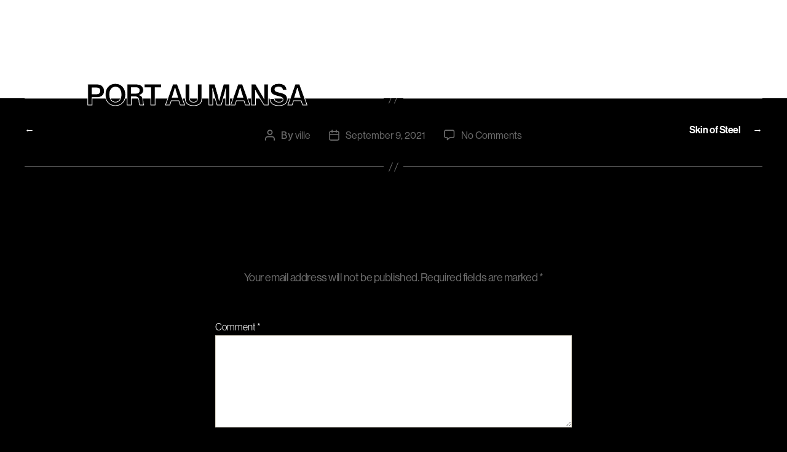

--- FILE ---
content_type: text/html; charset=UTF-8
request_url: https://makerietfilm.se/ronson/398/
body_size: 7032
content:
<!DOCTYPE html>

<html class="no-js" lang="en-US">

<head>
    <!-- Google tag (gtag.js) -->
<script async src="https://www.googletagmanager.com/gtag/js?id=G-XSBRM54FNB"></script>
<script>
  window.dataLayer = window.dataLayer || [];
  function gtag(){dataLayer.push(arguments);}
  gtag('js', new Date());

  gtag('config', 'G-XSBRM54FNB');
</script>

    <meta charset="UTF-8">
    <meta name="viewport" content="width=device-width, initial-scale=1.0">

    <link rel="profile" href="https://gmpg.org/xfn/11">

    <title>Makeriet — Port Au Mansa</title>

    <!-- Open Graph data -->
    <meta name="description" content="Makeriet">
    <meta property="og:title" content="" />
    <meta property="og:type" content="Makeriet" />
    <meta property="og:url" content="" />
    <meta property="og:image" content="xx" />
    <meta property="og:description" content="Makeriet" />
    <meta property="og:site_name" content="Makeriet" />

    <!-- Favicons -->
    <link rel="apple-touch-icon" sizes="57x57" href="https://makerietfilm.se/wp-content/themes/twentytwenty/favicon/apple-icon-57x57.png">
    <link rel="apple-touch-icon" sizes="60x60" href="https://makerietfilm.se/wp-content/themes/twentytwenty/favicon/apple-icon-60x60.png">
    <link rel="apple-touch-icon" sizes="72x72" href="https://makerietfilm.se/wp-content/themes/twentytwenty/favicon/apple-icon-72x72.png">
    <link rel="apple-touch-icon" sizes="76x76" href="https://makerietfilm.se/wp-content/themes/twentytwenty/favicon/apple-icon-76x76.png">
    <link rel="apple-touch-icon" sizes="114x114" href="https://makerietfilm.se/wp-content/themes/twentytwenty/favicon/apple-icon-114x114.png">
    <link rel="apple-touch-icon" sizes="120x120" href="https://makerietfilm.se/wp-content/themes/twentytwenty/favicon/apple-icon-120x120.png">
    <link rel="apple-touch-icon" sizes="144x144" href="https://makerietfilm.se/wp-content/themes/twentytwenty/favicon/apple-icon-144x144.png">
    <link rel="apple-touch-icon" sizes="152x152" href="https://makerietfilm.se/wp-content/themes/twentytwenty/favicon/apple-icon-152x152.png">
    <link rel="apple-touch-icon" sizes="180x180" href="https://makerietfilm.se/wp-content/themes/twentytwenty/favicon/apple-icon-180x180.png">
    <link rel="icon" type="image/png" sizes="192x192" href="https://makerietfilm.se/wp-content/themes/twentytwenty/favicon/android-icon-192x192.png">
    <link rel="icon" type="image/png" sizes="32x32" href="https://makerietfilm.se/wp-content/themes/twentytwenty/favicon/favicon-32x32.png">
    <link rel="icon" type="image/png" sizes="96x96" href="https://makerietfilm.se/wp-content/themes/twentytwenty/favicon/favicon-96x96.png">
    <link rel="icon" type="image/png" sizes="16x16" href="https://makerietfilm.se/wp-content/themes/twentytwenty/favicon/favicon-16x16.png">
    <link rel="manifest" href="/wp-content/themes/twentytwenty/favicon/manifest.json">
    <meta name="msapplication-TileColor" content="#ffffff">
    <meta name="msapplication-TileImage" content="https://makerietfilm.se/wp-content/themes/twentytwenty/favicon/ms-icon-144x144.png">
    <meta name="theme-color" content="#ffffff">

    <!-- Behavioral Meta Data -->
    <meta name="apple-mobile-web-app-capable" content="yes">
    <meta name="viewport" content="width=device-width, initial-scale=1, maximum-scale=1, user-scalable=no">



    <!-- Styles 
    <link rel="stylesheet" href="css/styleicons.css" />
    <link rel="stylesheet" type="text/css" href="css/normalize.css">
    -->
    <link rel="stylesheet" type="text/css" href="/wp-content/themes/twentytwenty/style.css">

    <!-- Fonts  -->
    <link rel="stylesheet" href="https://use.typekit.net/mpr5jom.css">

    <!-- Javascript -->
    <script src="https://ajax.googleapis.com/ajax/libs/jquery/1.11.2/jquery.min.js"></script>

    <script>
        $(document).on('click', 'a[href^="#"]', function(event) {
            event.preventDefault();

            $('html, body').animate({
                scrollTop: $($.attr(this, 'href')).offset().top
            }, 750);
        });
    </script>
    <script>
        // Hide Header on on scroll down
        var didScroll;
        var lastScrollTop = 0;
        var delta = 50;
        var navbarHeight = $('header').outerHeight();

        $(window).scroll(function(event) {
            didScroll = true;
        });

        setInterval(function() {
            if (didScroll) {
                hasScrolled();
                didScroll = false;
            }
        }, 250);

        function hasScrolled() {
            var st = $(this).scrollTop();
            if (Math.abs(lastScrollTop - st) <= delta)
                return;
            if (st > lastScrollTop && st > navbarHeight) {
                $('header').removeClass('nav-down').addClass('nav-up');
            } else {
                if (st + $(window).height() < $(document).height()) {
                    $('header').removeClass('nav-up').addClass('nav-down');
                    $('header').removeClass('header-bg-none').addClass('header-bg-white');
                }
            }

            lastScrollTop = st;
        }
    </script>

    <script type="text/javascript">
        $(window).load(function() {

            $('.menu').hide();

            $('.menubtn').click(function() {
                $('.menu, .menuclose').fadeIn(300);
                $('.menuclose').click(function() {
                    $('.menu, .menuclose').fadeOut(200);
                    $('ul.submenu').hide();
                });
            });

            // performante added js
            $('.vid').each(function() {
                let headlineHeight = $(this).parent('div.section').find('.row').height();
                let height = window.innerHeight - headlineHeight - 100;
                $(this).height(height);
            });

            $('.vid-small').each(function() {
                let headlineHeight = $(this).parent('div.section').find('.headline').height();
                let height = window.innerHeight - headlineHeight - 200;
                $(this).height(height);
            });

            $(".director a h1.big").on("mouseover touchstart", function() {
                let vid = $(this).data('vid');
                $('#spinner').show();
                $('#directors-background-video iframe').attr('src', vid);
            });

            $(".director a h1.big").on("mouseout", function() {
                $('#spinner').hide();
                $('#directors-background-video iframe').attr('src', '');
            });

            $(".director a h1.big").on("touchend", function() {
                $('#spinner').hide();
            });

            $("#directors-background-video iframe").on("load", function() {
                $('#spinner').hide();
            });

            $('#menu div.with-submenu').on('mouseover', function(e) {
                $(this).find('ul.submenu').show();

            });

            $('#menu div.with-submenu').on('mouseout', function(e) {
                $(this).find('ul.submenu').hide();
            });



            $('#menu div.with-submenu').on('touchstart', function(e) {
                $(this).find('ul.submenu').show();
            });


            $('#menu a.menuclose').on('touchstart', function(e) {
                $('ul.submenu').hide();
            });

            // video play
            $('.box').hide();
            $('.close').hide();

            $('.btn').click(function() {

                let vimeoId = $(this).data('vimeo-id');
                let iframeSrc = "<iframe src='https://player.vimeo.com/video/" + vimeoId + "?autoplay=1&loop=1&autopause=0' width='100%' height='100%' frameborder='0'></iframe>";

                $('.box, .boxinner').fadeIn(300);
                $('.boxinner').html(iframeSrc);
                $('.close').fadeIn(300);
            });
            $('.close').click(function() {
                $('.box, .close').fadeOut(200);

            });
            $('.close').on("click", function() {
                $('.boxinner').html("");
            });
            // video play - end
            // performante added js - end
        })
    </script>

    <script src="https://player.vimeo.com/api/player.js"></script>

</head>

<body class="wp-singular post-template-default single single-post postid-398 single-format-standard wp-embed-responsive wp-theme-twentytwenty singular enable-search-modal missing-post-thumbnail has-single-pagination showing-comments show-avatars footer-top-visible">
    <a class="skip-link screen-reader-text" href="#site-content">Skip to the content</a>

    <div class="menu">
        <div class="container">
            <a href="/">
                <div style="position: absolute;
				width:100px;
				height:26px;
				background-color:#f00;
				float:left;
				margin-top:25px;
				margin-left:0px;background:url(https://makerietfilm.se/wp-content/themes/twentytwenty/makeriet_logo.png) no-repeat center center; -webkit-background-size: cover; -moz-background-size: cover; -o-background-size: cover; background-size: cover;"></div>
            </a>
            <!--<a class="left">Makeriet</a>-->
            <a class="right menuclose">– Close</a>
            <div class="clear"></div>
            <div class="half">.</div>
            <div class="mobile">
                <div style="margin-top:50px;"></div>
            </div>
            <div class="third" style="margin-top:-28px;" id="menu">
                <div class="with-submenu">
                    <a href="/directors" class="menuclose">
                        <h1>Directors</h1>
                    </a>
                    <ul class="submenu">
                        <li> <a href="/arvin-kananian">ARVIN KANANIAN</a>
                            <p class="arrow">&#8594;</p>
                        </li>
                        <li> <a href="/johan-perjus">JOHAN PERJUS</a>
                            <p class="arrow">&#8594;</p>
                        </li>
                        <li> <a href="/ronson-huynh">RONSON HUYNH</a>
                            <p class="arrow">&#8594;</p>
                        </li>
						<li> <a href="/angelika-abramovich">ANGELIKA ABRAMOVITCH</a>
							<p class="arrow">&#8594;</p>
						</li>
						<li> <a href="/sami-joensuu">SAMI JOENSUU</a>
							<p class="arrow">&#8594;</p>
						</li>
						<li> <a href="/rose-bode">ROSE & BODE</a>
							<p class="arrow">&#8594;</p>
						</li>
						<li> <a href="/pella-kagerman/">PELLA KÅGERMAN</a>
							<p class="arrow">&#8594;</p>
						</li>
						
                    </ul>
                </div>
                <a href="/fiction" class="menuclose">
                    <h1>Fiction</h1>
                </a>
                <a href="/" class="menuclose">
                    <h1>Commercial</h1>
                </a>
                <a href="/about" class="menuclose">
                    <h1>About us</h1>
                </a>
                <a href="#kontakt" class="menuclose">
                    <h1>Contact</h1>
                </a>
                <br>
                <a href="https://www.instagram.com/makerietfilm/" target="_blank" class="menuclose">
                    <h1>Instagram</h1>
                </a>
                <a href="https://www.facebook.com/makerietfilm" target="_blank" class="menuclose">
                    <h1>Facebook</h1>
                </a>
                <a href="https://www.linkedin.com/company/makeriet-film/" target="_blank" class="menuclose">
                    <h1>Linkedin</h1>
                </a>
                <a href="https://vimeo.com/makeriet" target="_blank" class="menuclose">
                    <h1>Vimeo</h1>
                </a>
            </div>
        </div>
    </div>

    <header class="nav-down">
        <div class="header">
            <div class="container">
                <a href="/">
                    <div style="position: fixed;
				width:100px;
				height:26px;
				background-color:#f00;
				float:left;
				margin-top:25px;
				margin-left:0px;background:url(https://makerietfilm.se/wp-content/themes/twentytwenty/makeriet_logo.png) no-repeat center center; -webkit-background-size: cover; -moz-background-size: cover; -o-background-size: cover; background-size: cover;"></div>
                </a>
                <!--	<a class="left">Makeriet</a>-->
                <a class="right menubtn">+ Menu</a>
            </div>
        </div>
    </header>
<main id="site-content" role="main">

	
<article class="post-398 post type-post status-publish format-standard hentry category-ronson" id="post-398">

	
<header class="entry-header has-text-align-center header-footer-group">

	<div class="entry-header-inner section-inner medium">

		
			<div class="entry-categories">
				<span class="screen-reader-text">Categories</span>
				<div class="entry-categories-inner">
					<a href="https://makerietfilm.se/category/ronson/" rel="category tag">ronson</a>				</div><!-- .entry-categories-inner -->
			</div><!-- .entry-categories -->

			<h1 class="entry-title">Port Au Mansa</h1>
		<div class="post-meta-wrapper post-meta-single post-meta-single-top">

			<ul class="post-meta">

									<li class="post-author meta-wrapper">
						<span class="meta-icon">
							<span class="screen-reader-text">Post author</span>
							<svg class="svg-icon" aria-hidden="true" role="img" focusable="false" xmlns="http://www.w3.org/2000/svg" width="18" height="20" viewBox="0 0 18 20"><path fill="" d="M18,19 C18,19.5522847 17.5522847,20 17,20 C16.4477153,20 16,19.5522847 16,19 L16,17 C16,15.3431458 14.6568542,14 13,14 L5,14 C3.34314575,14 2,15.3431458 2,17 L2,19 C2,19.5522847 1.55228475,20 1,20 C0.44771525,20 0,19.5522847 0,19 L0,17 C0,14.2385763 2.23857625,12 5,12 L13,12 C15.7614237,12 18,14.2385763 18,17 L18,19 Z M9,10 C6.23857625,10 4,7.76142375 4,5 C4,2.23857625 6.23857625,0 9,0 C11.7614237,0 14,2.23857625 14,5 C14,7.76142375 11.7614237,10 9,10 Z M9,8 C10.6568542,8 12,6.65685425 12,5 C12,3.34314575 10.6568542,2 9,2 C7.34314575,2 6,3.34314575 6,5 C6,6.65685425 7.34314575,8 9,8 Z" /></svg>						</span>
						<span class="meta-text">
							By <a href="https://makerietfilm.se/author/ville/">ville</a>						</span>
					</li>
										<li class="post-date meta-wrapper">
						<span class="meta-icon">
							<span class="screen-reader-text">Post date</span>
							<svg class="svg-icon" aria-hidden="true" role="img" focusable="false" xmlns="http://www.w3.org/2000/svg" width="18" height="19" viewBox="0 0 18 19"><path fill="" d="M4.60069444,4.09375 L3.25,4.09375 C2.47334957,4.09375 1.84375,4.72334957 1.84375,5.5 L1.84375,7.26736111 L16.15625,7.26736111 L16.15625,5.5 C16.15625,4.72334957 15.5266504,4.09375 14.75,4.09375 L13.3993056,4.09375 L13.3993056,4.55555556 C13.3993056,5.02154581 13.0215458,5.39930556 12.5555556,5.39930556 C12.0895653,5.39930556 11.7118056,5.02154581 11.7118056,4.55555556 L11.7118056,4.09375 L6.28819444,4.09375 L6.28819444,4.55555556 C6.28819444,5.02154581 5.9104347,5.39930556 5.44444444,5.39930556 C4.97845419,5.39930556 4.60069444,5.02154581 4.60069444,4.55555556 L4.60069444,4.09375 Z M6.28819444,2.40625 L11.7118056,2.40625 L11.7118056,1 C11.7118056,0.534009742 12.0895653,0.15625 12.5555556,0.15625 C13.0215458,0.15625 13.3993056,0.534009742 13.3993056,1 L13.3993056,2.40625 L14.75,2.40625 C16.4586309,2.40625 17.84375,3.79136906 17.84375,5.5 L17.84375,15.875 C17.84375,17.5836309 16.4586309,18.96875 14.75,18.96875 L3.25,18.96875 C1.54136906,18.96875 0.15625,17.5836309 0.15625,15.875 L0.15625,5.5 C0.15625,3.79136906 1.54136906,2.40625 3.25,2.40625 L4.60069444,2.40625 L4.60069444,1 C4.60069444,0.534009742 4.97845419,0.15625 5.44444444,0.15625 C5.9104347,0.15625 6.28819444,0.534009742 6.28819444,1 L6.28819444,2.40625 Z M1.84375,8.95486111 L1.84375,15.875 C1.84375,16.6516504 2.47334957,17.28125 3.25,17.28125 L14.75,17.28125 C15.5266504,17.28125 16.15625,16.6516504 16.15625,15.875 L16.15625,8.95486111 L1.84375,8.95486111 Z" /></svg>						</span>
						<span class="meta-text">
							<a href="https://makerietfilm.se/ronson/398/">September 9, 2021</a>
						</span>
					</li>
										<li class="post-comment-link meta-wrapper">
						<span class="meta-icon">
							<svg class="svg-icon" aria-hidden="true" role="img" focusable="false" xmlns="http://www.w3.org/2000/svg" width="19" height="19" viewBox="0 0 19 19"><path d="M9.43016863,13.2235931 C9.58624731,13.094699 9.7823475,13.0241935 9.98476849,13.0241935 L15.0564516,13.0241935 C15.8581553,13.0241935 16.5080645,12.3742843 16.5080645,11.5725806 L16.5080645,3.44354839 C16.5080645,2.64184472 15.8581553,1.99193548 15.0564516,1.99193548 L3.44354839,1.99193548 C2.64184472,1.99193548 1.99193548,2.64184472 1.99193548,3.44354839 L1.99193548,11.5725806 C1.99193548,12.3742843 2.64184472,13.0241935 3.44354839,13.0241935 L5.76612903,13.0241935 C6.24715123,13.0241935 6.63709677,13.4141391 6.63709677,13.8951613 L6.63709677,15.5301903 L9.43016863,13.2235931 Z M3.44354839,14.766129 C1.67980032,14.766129 0.25,13.3363287 0.25,11.5725806 L0.25,3.44354839 C0.25,1.67980032 1.67980032,0.25 3.44354839,0.25 L15.0564516,0.25 C16.8201997,0.25 18.25,1.67980032 18.25,3.44354839 L18.25,11.5725806 C18.25,13.3363287 16.8201997,14.766129 15.0564516,14.766129 L10.2979143,14.766129 L6.32072889,18.0506004 C5.75274472,18.5196577 4.89516129,18.1156602 4.89516129,17.3790323 L4.89516129,14.766129 L3.44354839,14.766129 Z" /></svg>						</span>
						<span class="meta-text">
							<a href="https://makerietfilm.se/ronson/398/#respond">No Comments<span class="screen-reader-text"> on Port Au Mansa</span></a>						</span>
					</li>
					
			</ul><!-- .post-meta -->

		</div><!-- .post-meta-wrapper -->

		
	</div><!-- .entry-header-inner -->

</header><!-- .entry-header -->

	<div class="post-inner thin ">

		<div class="entry-content">

			
		</div><!-- .entry-content -->

	</div><!-- .post-inner -->

	<div class="section-inner">
		
	</div><!-- .section-inner -->

	
	<nav class="pagination-single section-inner" aria-label="Post" role="navigation">

		<hr class="styled-separator is-style-wide" aria-hidden="true" />

		<div class="pagination-single-inner">

			
				<a class="previous-post" href="https://makerietfilm.se/ronson/421/">
					<span class="arrow" aria-hidden="true">&larr;</span>
					<span class="title"><span class="title-inner"></span></span>
				</a>

				
				<a class="next-post" href="https://makerietfilm.se/ronson/414/">
					<span class="arrow" aria-hidden="true">&rarr;</span>
						<span class="title"><span class="title-inner">Skin of Steel</span></span>
				</a>
				
		</div><!-- .pagination-single-inner -->

		<hr class="styled-separator is-style-wide" aria-hidden="true" />

	</nav><!-- .pagination-single -->

	
		<div class="comments-wrapper section-inner">

				<div id="respond" class="comment-respond">
		<h2 id="reply-title" class="comment-reply-title">Leave a Reply <small><a rel="nofollow" id="cancel-comment-reply-link" href="/ronson/398/#respond" style="display:none;">Cancel reply</a></small></h2><form action="https://makerietfilm.se/wp-comments-post.php" method="post" id="commentform" class="section-inner thin max-percentage"><p class="comment-notes"><span id="email-notes">Your email address will not be published.</span> <span class="required-field-message">Required fields are marked <span class="required">*</span></span></p><p class="comment-form-comment"><label for="comment">Comment <span class="required">*</span></label> <textarea id="comment" name="comment" cols="45" rows="8" maxlength="65525" required></textarea></p><p class="comment-form-author"><label for="author">Name <span class="required">*</span></label> <input id="author" name="author" type="text" value="" size="30" maxlength="245" autocomplete="name" required /></p>
<p class="comment-form-email"><label for="email">Email <span class="required">*</span></label> <input id="email" name="email" type="email" value="" size="30" maxlength="100" aria-describedby="email-notes" autocomplete="email" required /></p>
<p class="comment-form-url"><label for="url">Website</label> <input id="url" name="url" type="url" value="" size="30" maxlength="200" autocomplete="url" /></p>
<p class="comment-form-cookies-consent"><input id="wp-comment-cookies-consent" name="wp-comment-cookies-consent" type="checkbox" value="yes" /> <label for="wp-comment-cookies-consent">Save my name, email, and website in this browser for the next time I comment.</label></p>
<p class="form-submit"><input name="submit" type="submit" id="submit" class="submit" value="Post Comment" /> <input type='hidden' name='comment_post_ID' value='398' id='comment_post_ID' />
<input type='hidden' name='comment_parent' id='comment_parent' value='0' />
</p></form>	</div><!-- #respond -->
	
		</div><!-- .comments-wrapper -->

		
</article><!-- .post -->
	

</main><!-- #site-content -->


	<div class="footer-nav-widgets-wrapper header-footer-group">

		<div class="footer-inner section-inner">

			
			
				<aside class="footer-widgets-outer-wrapper" role="complementary">

					<div class="footer-widgets-wrapper">

						
							<div class="footer-widgets column-one grid-item">
								<div class="widget widget_search"><div class="widget-content"><form role="search"  method="get" class="search-form" action="https://makerietfilm.se/">
	<label for="search-form-1">
		<span class="screen-reader-text">Search for:</span>
		<input type="search" id="search-form-1" class="search-field" placeholder="Search &hellip;" value="" name="s" />
	</label>
	<input type="submit" class="search-submit" value="Search" />
</form>
</div></div>
		<div class="widget widget_recent_entries"><div class="widget-content">
		<h2 class="widget-title subheading heading-size-3">Recent Posts</h2>
		<ul>
											<li>
					<a href="https://makerietfilm.se/commercial/mindler/">Mindler</a>
									</li>
											<li>
					<a href="https://makerietfilm.se/uncategorized/gws-viner-3/">GW:s Viner</a>
									</li>
											<li>
					<a href="https://makerietfilm.se/rosebode/bode-photo-reel/">Bode Photo reel</a>
									</li>
											<li>
					<a href="https://makerietfilm.se/rosebode/stranger-in-the-barn-rosebode/">Stranger in the Barn &#8211; Rose&#038;Bode</a>
									</li>
											<li>
					<a href="https://makerietfilm.se/rosebode/klarna-tv/">Klarna TV</a>
									</li>
					</ul>

		</div></div><div class="widget widget_recent_comments"><div class="widget-content"><h2 class="widget-title subheading heading-size-3">Recent Comments</h2><ul id="recentcomments"></ul></div></div>							</div>

						
						
							<div class="footer-widgets column-two grid-item">
								<div class="widget widget_archive"><div class="widget-content"><h2 class="widget-title subheading heading-size-3">Archives</h2>
			<ul>
					<li><a href='https://makerietfilm.se/2024/01/'>January 2024</a></li>
	<li><a href='https://makerietfilm.se/2023/10/'>October 2023</a></li>
	<li><a href='https://makerietfilm.se/2023/08/'>August 2023</a></li>
	<li><a href='https://makerietfilm.se/2023/06/'>June 2023</a></li>
	<li><a href='https://makerietfilm.se/2023/05/'>May 2023</a></li>
	<li><a href='https://makerietfilm.se/2023/04/'>April 2023</a></li>
	<li><a href='https://makerietfilm.se/2023/01/'>January 2023</a></li>
	<li><a href='https://makerietfilm.se/2022/11/'>November 2022</a></li>
	<li><a href='https://makerietfilm.se/2022/09/'>September 2022</a></li>
	<li><a href='https://makerietfilm.se/2022/08/'>August 2022</a></li>
	<li><a href='https://makerietfilm.se/2022/06/'>June 2022</a></li>
	<li><a href='https://makerietfilm.se/2022/05/'>May 2022</a></li>
	<li><a href='https://makerietfilm.se/2022/04/'>April 2022</a></li>
	<li><a href='https://makerietfilm.se/2022/03/'>March 2022</a></li>
	<li><a href='https://makerietfilm.se/2022/01/'>January 2022</a></li>
	<li><a href='https://makerietfilm.se/2021/12/'>December 2021</a></li>
	<li><a href='https://makerietfilm.se/2021/11/'>November 2021</a></li>
	<li><a href='https://makerietfilm.se/2021/09/'>September 2021</a></li>
	<li><a href='https://makerietfilm.se/2021/06/'>June 2021</a></li>
	<li><a href='https://makerietfilm.se/2021/05/'>May 2021</a></li>
	<li><a href='https://makerietfilm.se/2021/03/'>March 2021</a></li>
	<li><a href='https://makerietfilm.se/2021/02/'>February 2021</a></li>
	<li><a href='https://makerietfilm.se/2020/11/'>November 2020</a></li>
			</ul>

			</div></div><div class="widget widget_categories"><div class="widget-content"><h2 class="widget-title subheading heading-size-3">Categories</h2>
			<ul>
					<li class="cat-item cat-item-8"><a href="https://makerietfilm.se/category/angelika/">angelika</a>
</li>
	<li class="cat-item cat-item-4"><a href="https://makerietfilm.se/category/arvin/">arvin</a>
</li>
	<li class="cat-item cat-item-2"><a href="https://makerietfilm.se/category/commercial/">Commercial</a>
</li>
	<li class="cat-item cat-item-3"><a href="https://makerietfilm.se/category/fiktion/">Fiktion</a>
</li>
	<li class="cat-item cat-item-33"><a href="https://makerietfilm.se/category/pella/">pella</a>
</li>
	<li class="cat-item cat-item-34"><a href="https://makerietfilm.se/category/perjus/">perjus</a>
</li>
	<li class="cat-item cat-item-6"><a href="https://makerietfilm.se/category/ronson/">ronson</a>
</li>
	<li class="cat-item cat-item-35"><a href="https://makerietfilm.se/category/rosebode/">rosebode</a>
</li>
	<li class="cat-item cat-item-7"><a href="https://makerietfilm.se/category/sami/">sami</a>
</li>
	<li class="cat-item cat-item-32"><a href="https://makerietfilm.se/category/simon/">Simon</a>
</li>
	<li class="cat-item cat-item-1"><a href="https://makerietfilm.se/category/uncategorized/">Uncategorized</a>
</li>
			</ul>

			</div></div><div class="widget widget_meta"><div class="widget-content"><h2 class="widget-title subheading heading-size-3">Meta</h2>
		<ul>
						<li><a rel="nofollow" href="https://makerietfilm.se/wp-login.php">Log in</a></li>
			<li><a href="https://makerietfilm.se/feed/">Entries feed</a></li>
			<li><a href="https://makerietfilm.se/comments/feed/">Comments feed</a></li>

			<li><a href="https://wordpress.org/">WordPress.org</a></li>
		</ul>

		</div></div>							</div>

						
					</div><!-- .footer-widgets-wrapper -->

				</aside><!-- .footer-widgets-outer-wrapper -->

			
		</div><!-- .footer-inner -->

	</div><!-- .footer-nav-widgets-wrapper -->



<style>
	.contact p, .contact a{
		font-size:24px;
		color:#000;
		letter-spacing: 0px;
		line-height:28px;
	}
	
	.contact strong {
		letter-spacing: 0px;
	}
	
</style>
	<div class="section contact" id="kontakt">
	<div class="container">
			<div class="half-full">
				<p>Makeriet AB</p>
				<h1>(C) 2024</h1>
				<br>
				<p>Contact</p>
				<h1><a href="mailto:info@makerietfilm.se">info@makerietfilm.se</a>
				<h1 style="margin-top:-25px;"><a href="mailto:jobb@makerietfilm.se">jobb@makerietfilm.se</a></h1>
				<br>
				<p>Visit</p>
				<h1>Dalslandsgatan 7, <br>118 58 Stockholm</h1>
			</div>
		<div class="mobile"><div class="clear" style="height:40px;"></div></div>
			<div class="new-footer">
				<div class="half-full">
				<div class="half-full">
					<p>Ville Olin<br>—<br>Producer<br>
					+46 (0) 70 770 94 73<br>
					<a href="mailto:ville@makerietfilm.se" class="new-footer">ville@makerietfilm.se</p></a>
				<br><br>
					<p class="new-footer">Christian Kielberg<br>—<br>
					Producer<br>
					+46 (0) 736 21 34 18<br>
					<a href="mailto:christian@makerietfilm.se" class="new-footer">christian@makerietfilm.se</p></a>
				<br><br>
				</div>
				<div class="half-full">
					
				

			</div>
			</div>
		</div>
		<div class="clear"></div>
		<br><br><br><br><br><br><br><br>
	</div>

		<script type="speculationrules">
{"prefetch":[{"source":"document","where":{"and":[{"href_matches":"\/*"},{"not":{"href_matches":["\/wp-*.php","\/wp-admin\/*","\/wp-content\/uploads\/*","\/wp-content\/*","\/wp-content\/plugins\/*","\/wp-content\/themes\/twentytwenty\/*","\/*\\?(.+)"]}},{"not":{"selector_matches":"a[rel~=\"nofollow\"]"}},{"not":{"selector_matches":".no-prefetch, .no-prefetch a"}}]},"eagerness":"conservative"}]}
</script>
	<script>
	/(trident|msie)/i.test(navigator.userAgent)&&document.getElementById&&window.addEventListener&&window.addEventListener("hashchange",function(){var t,e=location.hash.substring(1);/^[A-z0-9_-]+$/.test(e)&&(t=document.getElementById(e))&&(/^(?:a|select|input|button|textarea)$/i.test(t.tagName)||(t.tabIndex=-1),t.focus())},!1);
	</script>
	
<script type="text/javascript">
 $(function() {
 $(".loader").delay(200).fadeOut("slow");
 });
</script>


	</body>
</html>
